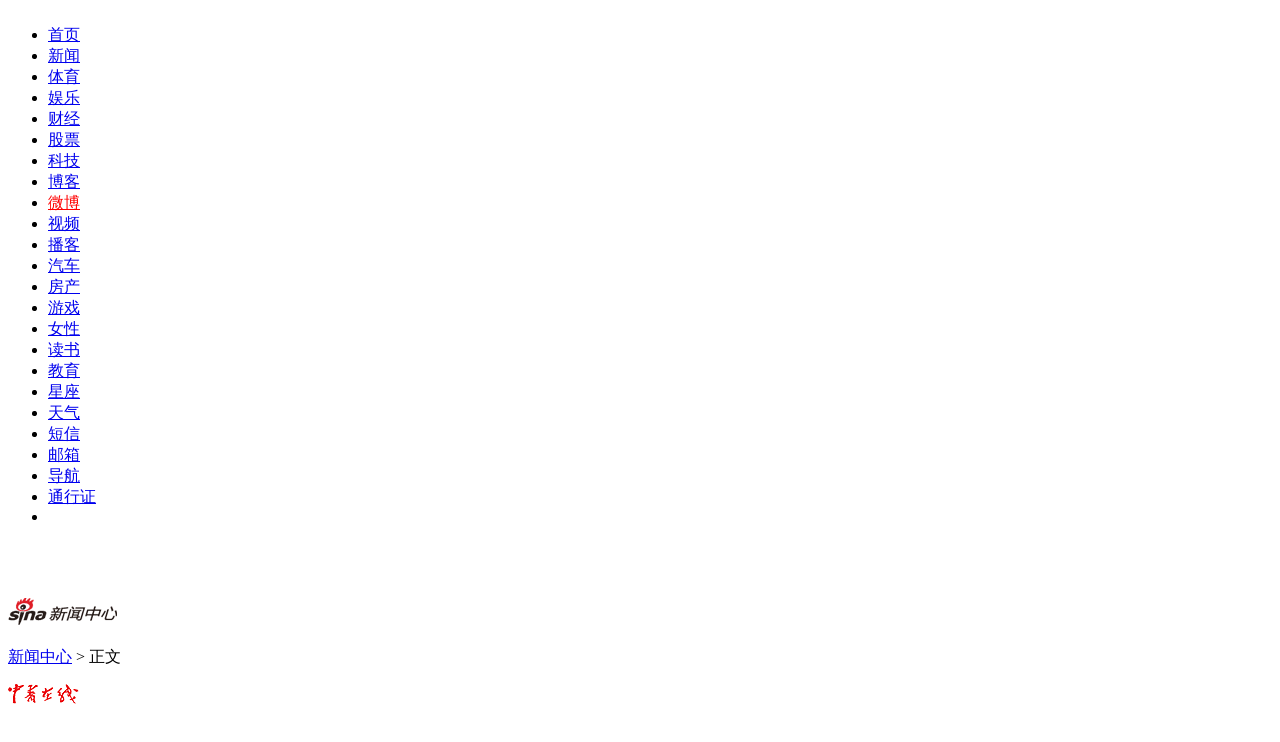

--- FILE ---
content_type: text/html
request_url: https://news.sina.com.cn/o/2011-02-01/071821908430.shtml
body_size: 25566
content:
<!DOCTYPE html PUBLIC "-//W3C//DTD XHTML 1.0 Transitional//EN" "http://www.w3.org/TR/xhtml1/DTD/xhtml1-transitional.dtd">
<!--[1,1,21908430] published at 2011-02-01 07:34:46 from #150 by system-->
<!-- LLTJ_MT:name ="中国青年报" -->
<html xmlns="http://www.w3.org/1999/xhtml">
<head>
<meta http-equiv="X-UA-Compatible" content="IE=EmulateIE7" />
<meta http-equiv="Content-Type" content="text/html; charset=gb2312" />
<title>比利时人骑车上班政府发补贴_新闻中心_新浪网</title>
<meta name=keywords content="比利时人骑车上班政府发补贴">
<meta name=description content="比利时人骑车上班政府发补贴">
<meta name="stencil" content="PGLS000526" />
<meta name="publishid"  content="1,1,21908430">

<meta name="mediaid" content="中国青年报">

<script type="text/javascript" src="http://i3.sinaimg.cn/home/sinaflash.js"></script>
<link href="http://news.sina.com.cn/iframe/87/new20080718/master.css" rel="stylesheet" type="text/css" /><!-- 公共 -->
<link href="http://news.sina.com.cn/iframe/87/20080708/theme_standard.css" rel="stylesheet" type="text/css" /><!-- <link href="http://news.sina.com.cn/iframe/87/20080708/theme_standard.css" rel="stylesheet" type="text/css" /> --><!-- 主题 -->

<script type="text/javascript" src="http://news.sina.com.cn/iframe/87/20080708/content.js"></script>
<script type="text/javascript">
document.domain  = 'sina.com.cn';
//========================= 处理页面广告内容 start =============
function DisplayAd(){
	pagepubtime = "2011-02-01"; //发布日期
	difDay = 180;				//需要检测的日期差 单位：天
	HandlerAd("PublicRelation1","PublicRelation2","PublicRelation3","PublicRelation4","PublicRelation5","PublicRelation6","PublicRelation7","PublicRelation8","PublicRelation9","PublicRelation10");		
}
//========================= 处理页面广告内容 end =============
</script>
<style type="text/css">
/* 正文下相关 */
.otherContent_01 p{margin-top:0!important;margin-bottom:0!important;}
.otherContent_01 p strong{display:inline-block;margin-top:15px;}
/* 评论 begin */
.module_03{padding: 5px 20px;margin: 15px 0;background: #eef3fc;border: 1px solid #d1e7fa;}
.module_03 a{text-decoration: none;}
.module_03 h4{margin: 10px 0;font-size: 12px;}
.module_03 p{line-height: 22px;color: #333;}
.module_03 .btn{margin-top: 8px;height: 30px;text-align: right;}
.module_03 .btn a{display: inline-block;vertical-align: middle;margin: 3px 5px 0 0;width: 85px;height: 22px;line-height: 22px;text-decoration: none;text-align: left;text-indent: 25px;}
.module_03 .btn .rss{background: url(http://i2.sinaimg.cn/dy/deco/2010/0713/yocc20100713img001/comment_yc_common.png) 0 -1140px no-repeat;}
.module_03 .btn .btn_email{margin-right: 15px;background: url(http://i2.sinaimg.cn/dy/deco/2010/0713/yocc20100713img001/comment_yc_common.png)  0 -1170px no-repeat;}
.module_03 .btn .rss:hover{background-position: -90px -1140px;}
.module_03 .btn .btn_email:hover{margin-right: 15px;background-position: -90px -1170px;}
.star_name{font-size: 14px;color: #333;}

.icon_microblog{display: inline-block;vertical-align: middle;margin: 0 0 0 5px;width: 22px;height: 19px;background: url(http://i2.sinaimg.cn/dy/deco/2010/0713/yocc20100713img001/comment_yc_common.png)  -40px -150px no-repeat;}
.icon_write{display: inline-block;vertical-align: middle;margin: 0 0 0 5px;width: 20px;height: 19px;background: url(http://i2.sinaimg.cn/dy/deco/2010/0713/yocc20100713img001/comment_yc_common.png)  0 -150px no-repeat;}
.icon_chat{display: inline-block;vertical-align: middle;margin: 0 0 0 5px;width: 20px;height: 19px;background: url(http://i2.sinaimg.cn/dy/deco/2010/0713/yocc20100713img001/comment_yc_common.png)  -20px -150px no-repeat;}

.module_22 a:visited,.module_03 a:visited{color: #004393}
.module_22{width: 598px;height: 128px;margin: auto;background: #eef3fc;}
.module_22 .m_links{height: 28px;padding-top: 6px;padding-right: 20px;text-align: right;background: #e1ebf9;}
.module_22 .m_links a{text-decoration: none;}
.module_22 .point {display: inline;float: left;width: 160px;margin: 10px 15px;}
.point .point_title{text-indent: 15px;}
.module_22 .point .p_good{float: left;width: 80px;text-align: center;color: #5691c0;}
.module_22 .point .p_bad{float: left;width: 80px;text-align: center;color: #5691c0;}
.point .p_good a{display: block;width: 32px;height: 32px;margin:5px auto;background: url(http://i2.sinaimg.cn/dy/deco/2010/0713/yocc20100713img001/comment_yc_common.png) -70px -150px no-repeat;}
.point .p_bad a{display: block;width: 32px;height: 32px;margin:5px auto;background: url(http://i2.sinaimg.cn/dy/deco/2010/0713/yocc20100713img001/comment_yc_common.png) -110px -150px no-repeat;}
.module_22 .score{display: inline;float: right;width: 360px;margin: 10px 20px 0 0;}
.score .score_list {float: left;margin-right: 20px;}
.score .score_list a{display: inline-block;vertical-align: middle;width: 37px;height: 36px;text-align: center;font:bold 28px/36px Arial;text-decoration: none;background: url(http://i2.sinaimg.cn/dy/deco/2010/0713/yocc20100713img001/comment_yc_common.png) 0 -1210px no-repeat;}

.score .score_list a:hover{background-position: -40px -1210px;color: #004393}
.score  .score_title{margin-bottom: 10px;}
.score_end {float: left;margin-top: 10px;color: #5691c0;}
.score_end .em{float: right;margin-top: -6px;font-size: 20px;color: #ff7200;font-family: arial;}
.module_22 .ver_line{float: left;height: 68px;width: 1px;margin-top: 10px;background: #d6eafa;}
/* 评论 end */
</style>
</head>
<body id="conBody"><!-- body code begin -->

<!-- SUDA_CODE_START --> 
<script type="text/javascript"> 
//<!--
(function(){var an="V=2.1.16";var ah=window,F=document,s=navigator,W=s.userAgent,ao=ah.screen,j=ah.location.href;var aD="https:"==ah.location.protocol?"https://s":"http://",ay="beacon.sina.com.cn";var N=aD+ay+"/a.gif?",z=aD+ay+"/g.gif?",R=aD+ay+"/f.gif?",ag=aD+ay+"/e.gif?",aB=aD+"beacon.sinauda.com/i.gif?";var aA=F.referrer.toLowerCase();var aa="SINAGLOBAL",Y="FSINAGLOBAL",H="Apache",P="ULV",l="SUP",aE="UOR",E="_s_acc",X="_s_tentry",n=false,az=false,B=(document.domain=="sina.com.cn")?true:false;var o=0;var aG=false,A=false;var al="";var m=16777215,Z=0,C,K=0;var r="",b="",a="";var M=[],S=[],I=[];var u=0;var v=0;var p="";var am=false;var w=false;function O(){var e=document.createElement("iframe");e.src=aD+ay+"/data.html?"+new Date().getTime();e.id="sudaDataFrame";e.style.height="0px";e.style.width="1px";e.style.overflow="hidden";e.frameborder="0";e.scrolling="no";document.getElementsByTagName("head")[0].appendChild(e)}function k(){var e=document.createElement("iframe");e.src=aD+ay+"/ckctl.html";e.id="ckctlFrame";e.style.height="0px";e.style.width="1px";e.style.overflow="hidden";e.frameborder="0";e.scrolling="no";document.getElementsByTagName("head")[0].appendChild(e)}function q(){var e=document.createElement("script");e.src=aD+ay+"/h.js";document.getElementsByTagName("head")[0].appendChild(e)}function h(aH,i){var D=F.getElementsByName(aH);var e=(i>0)?i:0;return(D.length>e)?D[e].content:""}function aF(){var aJ=F.getElementsByName("sudameta");var aR=[];for(var aO=0;aO<aJ.length;aO++){var aK=aJ[aO].content;if(aK){if(aK.indexOf(";")!=-1){var D=aK.split(";");for(var aH=0;aH<D.length;aH++){var aP=aw(D[aH]);if(!aP){continue}aR.push(aP)}}else{aR.push(aK)}}}var aM=F.getElementsByTagName("meta");for(var aO=0,aI=aM.length;aO<aI;aO++){var aN=aM[aO];if(aN.name=="tags"){aR.push("content_tags:"+encodeURI(aN.content))}}var aL=t("vjuids");aR.push("vjuids:"+aL);var e="";var aQ=j.indexOf("#");if(aQ!=-1){e=escape(j.substr(aQ+1));aR.push("hashtag:"+e)}return aR}function V(aK,D,aI,aH){if(aK==""){return""}aH=(aH=="")?"=":aH;D+=aH;var aJ=aK.indexOf(D);if(aJ<0){return""}aJ+=D.length;var i=aK.indexOf(aI,aJ);if(i<aJ){i=aK.length}return aK.substring(aJ,i)}function t(e){if(undefined==e||""==e){return""}return V(F.cookie,e,";","")}function at(aI,e,i,aH){if(e!=null){if((undefined==aH)||(null==aH)){aH="sina.com.cn"}if((undefined==i)||(null==i)||(""==i)){F.cookie=aI+"="+e+";domain="+aH+";path=/"}else{var D=new Date();var aJ=D.getTime();aJ=aJ+86400000*i;D.setTime(aJ);aJ=D.getTime();F.cookie=aI+"="+e+";domain="+aH+";expires="+D.toUTCString()+";path=/"}}}function f(D){try{var i=document.getElementById("sudaDataFrame").contentWindow.storage;return i.get(D)}catch(aH){return false}}function ar(D,aH){try{var i=document.getElementById("sudaDataFrame").contentWindow.storage;i.set(D,aH);return true}catch(aI){return false}}function L(){var aJ=15;var D=window.SUDA.etag;if(!B){return"-"}if(u==0){O();q()}if(D&&D!=undefined){w=true}ls_gid=f(aa);if(ls_gid===false||w==false){return false}else{am=true}if(ls_gid&&ls_gid.length>aJ){at(aa,ls_gid,3650);n=true;return ls_gid}else{if(D&&D.length>aJ){at(aa,D,3650);az=true}var i=0,aI=500;var aH=setInterval((function(){var e=t(aa);if(w){e=D}i+=1;if(i>3){clearInterval(aH)}if(e.length>aJ){clearInterval(aH);ar(aa,e)}}),aI);return w?D:t(aa)}}function U(e,aH,D){var i=e;if(i==null){return false}aH=aH||"click";if((typeof D).toLowerCase()!="function"){return}if(i.attachEvent){i.attachEvent("on"+aH,D)}else{if(i.addEventListener){i.addEventListener(aH,D,false)}else{i["on"+aH]=D}}return true}function af(){if(window.event!=null){return window.event}else{if(window.event){return window.event}var D=arguments.callee.caller;var i;var aH=0;while(D!=null&&aH<40){i=D.arguments[0];if(i&&(i.constructor==Event||i.constructor==MouseEvent||i.constructor==KeyboardEvent)){return i}aH++;D=D.caller}return i}}function g(i){i=i||af();if(!i.target){i.target=i.srcElement;i.pageX=i.x;i.pageY=i.y}if(typeof i.layerX=="undefined"){i.layerX=i.offsetX}if(typeof i.layerY=="undefined"){i.layerY=i.offsetY}return i}function aw(aH){if(typeof aH!=="string"){throw"trim need a string as parameter"}var e=aH.length;var D=0;var i=/(\u3000|\s|\t|\u00A0)/;while(D<e){if(!i.test(aH.charAt(D))){break}D+=1}while(e>D){if(!i.test(aH.charAt(e-1))){break}e-=1}return aH.slice(D,e)}function c(e){return Object.prototype.toString.call(e)==="[object Array]"}function J(aH,aL){var aN=aw(aH).split("&");var aM={};var D=function(i){if(aL){try{return decodeURIComponent(i)}catch(aP){return i}}else{return i}};for(var aJ=0,aK=aN.length;aJ<aK;aJ++){if(aN[aJ]){var aI=aN[aJ].split("=");var e=aI[0];var aO=aI[1];if(aI.length<2){aO=e;e="$nullName"}if(!aM[e]){aM[e]=D(aO)}else{if(c(aM[e])!=true){aM[e]=[aM[e]]}aM[e].push(D(aO))}}}return aM}function ac(D,aI){for(var aH=0,e=D.length;aH<e;aH++){aI(D[aH],aH)}}function ak(i){var e=new RegExp("^http(?:s)?://([^/]+)","im");if(i.match(e)){return i.match(e)[1].toString()}else{return""}}function aj(aO){try{var aL="ABCDEFGHIJKLMNOPQRSTUVWXYZabcdefghijklmnopqrstuvwxyz0123456789+/=";var D="ABCDEFGHIJKLMNOPQRSTUVWXYZabcdefghijklmnopqrstuvwxyz0123456789-_=";var aQ=function(e){var aR="",aS=0;for(;aS<e.length;aS++){aR+="%"+aH(e[aS])}return decodeURIComponent(aR)};var aH=function(e){var i="0"+e.toString(16);return i.length<=2?i:i.substr(1)};var aP=function(aY,aV,aR){if(typeof(aY)=="string"){aY=aY.split("")}var aX=function(a7,a9){for(var a8=0;a8<a7.length;a8++){if(a7[a8]==a9){return a8}}return -1};var aS=[];var a6,a4,a1="";var a5,a3,a0,aZ="";if(aY.length%4!=0){}var e=/[^A-Za-z0-9\+\/\=]/g;var a2=aL.split("");if(aV=="urlsafe"){e=/[^A-Za-z0-9\-_\=]/g;a2=D.split("")}var aU=0;if(aV=="binnary"){a2=[];for(aU=0;aU<=64;aU++){a2[aU]=aU+128}}if(aV!="binnary"&&e.exec(aY.join(""))){return aR=="array"?[]:""}aU=0;do{a5=aX(a2,aY[aU++]);a3=aX(a2,aY[aU++]);a0=aX(a2,aY[aU++]);aZ=aX(a2,aY[aU++]);a6=(a5<<2)|(a3>>4);a4=((a3&15)<<4)|(a0>>2);a1=((a0&3)<<6)|aZ;aS.push(a6);if(a0!=64&&a0!=-1){aS.push(a4)}if(aZ!=64&&aZ!=-1){aS.push(a1)}a6=a4=a1="";a5=a3=a0=aZ=""}while(aU<aY.length);if(aR=="array"){return aS}var aW="",aT=0;for(;aT<aS.lenth;aT++){aW+=String.fromCharCode(aS[aT])}return aW};var aI=[];var aN=aO.substr(0,3);var aK=aO.substr(3);switch(aN){case"v01":for(var aJ=0;aJ<aK.length;aJ+=2){aI.push(parseInt(aK.substr(aJ,2),16))}return decodeURIComponent(aQ(aP(aI,"binnary","array")));break;case"v02":aI=aP(aK,"urlsafe","array");return aQ(aP(aI,"binnary","array"));break;default:return decodeURIComponent(aO)}}catch(aM){return""}}var ap={screenSize:function(){return(m&8388608==8388608)?ao.width+"x"+ao.height:""},colorDepth:function(){return(m&4194304==4194304)?ao.colorDepth:""},appCode:function(){return(m&2097152==2097152)?s.appCodeName:""},appName:function(){return(m&1048576==1048576)?((s.appName.indexOf("Microsoft Internet Explorer")>-1)?"MSIE":s.appName):""},cpu:function(){return(m&524288==524288)?(s.cpuClass||s.oscpu):""},platform:function(){return(m&262144==262144)?(s.platform):""},jsVer:function(){if(m&131072!=131072){return""}var aI,e,aK,D=1,aH=0,i=(s.appName.indexOf("Microsoft Internet Explorer")>-1)?"MSIE":s.appName,aJ=s.appVersion;if("MSIE"==i){e="MSIE";aI=aJ.indexOf(e);if(aI>=0){aK=window.parseInt(aJ.substring(aI+5));if(3<=aK){D=1.1;if(4<=aK){D=1.3}}}}else{if(("Netscape"==i)||("Opera"==i)||("Mozilla"==i)){D=1.3;e="Netscape6";aI=aJ.indexOf(e);if(aI>=0){D=1.5}}}return D},network:function(){if(m&65536!=65536){return""}var i="";i=(s.connection&&s.connection.type)?s.connection.type:i;try{F.body.addBehavior("#default#clientCaps");i=F.body.connectionType}catch(D){i="unkown"}return i},language:function(){return(m&32768==32768)?(s.systemLanguage||s.language):""},timezone:function(){return(m&16384==16384)?(new Date().getTimezoneOffset()/60):""},flashVer:function(){if(m&8192!=8192){return""}var aK=s.plugins,aH,aL,aN;if(aK&&aK.length){for(var aJ in aK){aL=aK[aJ];if(aL.description==null){continue}if(aH!=null){break}aN=aL.description.toLowerCase();if(aN.indexOf("flash")!=-1){aH=aL.version?parseInt(aL.version):aN.match(/\d+/);continue}}}else{if(window.ActiveXObject){for(var aI=10;aI>=2;aI--){try{var D=new ActiveXObject("ShockwaveFlash.ShockwaveFlash."+aI);if(D){aH=aI;break}}catch(aM){}}}else{if(W.indexOf("webtv/2.5")!=-1){aH=3}else{if(W.indexOf("webtv")!=-1){aH=2}}}}return aH},javaEnabled:function(){if(m&4096!=4096){return""}var D=s.plugins,i=s.javaEnabled(),aH,aI;if(i==true){return 1}if(D&&D.length){for(var e in D){aH=D[e];if(aH.description==null){continue}if(i!=null){break}aI=aH.description.toLowerCase();if(aI.indexOf("java plug-in")!=-1){i=parseInt(aH.version);continue}}}else{if(window.ActiveXObject){i=(new ActiveXObject("JavaWebStart.IsInstalled")!=null)}}return i?1:0}};var ad={pageId:function(i){var D=i||r,aK="-9999-0-0-1";if((undefined==D)||(""==D)){try{var aH=h("publishid");if(""!=aH){var aJ=aH.split(",");if(aJ.length>0){if(aJ.length>=3){aK="-9999-0-"+aJ[1]+"-"+aJ[2]}D=aJ[0]}}else{D="0"}}catch(aI){D="0"}D=D+aK}return D},sessionCount:function(){var e=t("_s_upa");if(e==""){e=0}return e},excuteCount:function(){return SUDA.sudaCount},referrer:function(){if(m&2048!=2048){return""}var e=/^[^\?&#]*.swf([\?#])?/;if((aA=="")||(aA.match(e))){var i=V(j,"ref","&","");if(i!=""){return escape(i)}}return escape(aA)},isHomepage:function(){if(m&1024!=1024){return""}var D="";try{F.body.addBehavior("#default#homePage");D=F.body.isHomePage(j)?"Y":"N"}catch(i){D="unkown"}return D},PGLS:function(){return(m&512==512)?h("stencil"):""},ZT:function(){if(m&256!=256){return""}var e=h("subjectid");e.replace(",",".");e.replace(";",",");return escape(e)},mediaType:function(){return(m&128==128)?h("mediaid"):""},domCount:function(){return(m&64==64)?F.getElementsByTagName("*").length:""},iframeCount:function(){return(m&32==32)?F.getElementsByTagName("iframe").length:""}};var av={visitorId:function(){var i=15;var e=t(aa);if(e.length>i&&u==0){return e}else{return}},fvisitorId:function(e){if(!e){var e=t(Y);return e}else{at(Y,e,3650)}},sessionId:function(){var e=t(H);if(""==e){var i=new Date();e=Math.random()*10000000000000+"."+i.getTime()}return e},flashCookie:function(e){if(e){}else{return p}},lastVisit:function(){var D=t(H);var aI=t(P);var aH=aI.split(":");var aJ="",i;if(aH.length>=6){if(D!=aH[4]){i=new Date();var e=new Date(window.parseInt(aH[0]));aH[1]=window.parseInt(aH[1])+1;if(i.getMonth()!=e.getMonth()){aH[2]=1}else{aH[2]=window.parseInt(aH[2])+1}if(((i.getTime()-e.getTime())/86400000)>=7){aH[3]=1}else{if(i.getDay()<e.getDay()){aH[3]=1}else{aH[3]=window.parseInt(aH[3])+1}}aJ=aH[0]+":"+aH[1]+":"+aH[2]+":"+aH[3];aH[5]=aH[0];aH[0]=i.getTime();at(P,aH[0]+":"+aH[1]+":"+aH[2]+":"+aH[3]+":"+D+":"+aH[5],360)}else{aJ=aH[5]+":"+aH[1]+":"+aH[2]+":"+aH[3]}}else{i=new Date();aJ=":1:1:1";at(P,i.getTime()+aJ+":"+D+":",360)}return aJ},userNick:function(){if(al!=""){return al}var D=unescape(t(l));if(D!=""){var i=V(D,"ag","&","");var e=V(D,"user","&","");var aH=V(D,"uid","&","");var aJ=V(D,"sex","&","");var aI=V(D,"dob","&","");al=i+":"+e+":"+aH+":"+aJ+":"+aI;return al}else{return""}},userOrigin:function(){if(m&4!=4){return""}var e=t(aE);var i=e.split(":");if(i.length>=2){return i[0]}else{return""}},advCount:function(){return(m&2==2)?t(E):""},setUOR:function(){var aL=t(aE),aP="",i="",aO="",aI="",aM=j.toLowerCase(),D=F.referrer.toLowerCase();var aQ=/[&|?]c=spr(_[A-Za-z0-9]{1,}){3,}/;var aK=new Date();if(aM.match(aQ)){aO=aM.match(aQ)[0]}else{if(D.match(aQ)){aO=D.match(aQ)[0]}}if(aO!=""){aO=aO.substr(3)+":"+aK.getTime()}if(aL==""){if(t(P)==""){aP=ak(D);i=ak(aM)}at(aE,aP+","+i+","+aO,365)}else{var aJ=0,aN=aL.split(",");if(aN.length>=1){aP=aN[0]}if(aN.length>=2){i=aN[1]}if(aN.length>=3){aI=aN[2]}if(aO!=""){aJ=1}else{var aH=aI.split(":");if(aH.length>=2){var e=new Date(window.parseInt(aH[1]));if(e.getTime()<(aK.getTime()-86400000*30)){aJ=1}}}if(aJ){at(aE,aP+","+i+","+aO,365)}}},setAEC:function(e){if(""==e){return}var i=t(E);if(i.indexOf(e+",")<0){i=i+e+","}at(E,i,7)},ssoInfo:function(){var D=unescape(aj(t("sso_info")));if(D!=""){if(D.indexOf("uid=")!=-1){var i=V(D,"uid","&","");return escape("uid:"+i)}else{var e=V(D,"u","&","");return escape("u:"+unescape(e))}}else{return""}},subp:function(){return t("SUBP")}};var ai={CI:function(){var e=["sz:"+ap.screenSize(),"dp:"+ap.colorDepth(),"ac:"+ap.appCode(),"an:"+ap.appName(),"cpu:"+ap.cpu(),"pf:"+ap.platform(),"jv:"+ap.jsVer(),"ct:"+ap.network(),"lg:"+ap.language(),"tz:"+ap.timezone(),"fv:"+ap.flashVer(),"ja:"+ap.javaEnabled()];return"CI="+e.join("|")},PI:function(e){var i=["pid:"+ad.pageId(e),"st:"+ad.sessionCount(),"et:"+ad.excuteCount(),"ref:"+ad.referrer(),"hp:"+ad.isHomepage(),"PGLS:"+ad.PGLS(),"ZT:"+ad.ZT(),"MT:"+ad.mediaType(),"keys:","dom:"+ad.domCount(),"ifr:"+ad.iframeCount()];return"PI="+i.join("|")},UI:function(){var e=["vid:"+av.visitorId(),"sid:"+av.sessionId(),"lv:"+av.lastVisit(),"un:"+av.userNick(),"uo:"+av.userOrigin(),"ae:"+av.advCount(),"lu:"+av.fvisitorId(),"si:"+av.ssoInfo(),"rs:"+(n?1:0),"dm:"+(B?1:0),"su:"+av.subp()];return"UI="+e.join("|")},EX:function(i,e){if(m&1!=1){return""}i=(null!=i)?i||"":b;e=(null!=e)?e||"":a;return"EX=ex1:"+i+"|ex2:"+e},MT:function(){return"MT="+aF().join("|")},V:function(){return an},R:function(){return"gUid_"+new Date().getTime()}};function ax(){var aK="-",aH=F.referrer.toLowerCase(),D=j.toLowerCase();if(""==t(X)){if(""!=aH){aK=ak(aH)}at(X,aK,"","weibo.com")}var aI=/weibo.com\/reg.php/;if(D.match(aI)){var aJ=V(unescape(D),"sharehost","&","");var i=V(unescape(D),"appkey","&","");if(""!=aJ){at(X,aJ,"","weibo.com")}at("appkey",i,"","weibo.com")}}function d(e,i){G(e,i)}function G(i,D){D=D||{};var e=new Image(),aH;if(D&&D.callback&&typeof D.callback=="function"){e.onload=function(){clearTimeout(aH);aH=null;D.callback(true)}}SUDA.img=e;e.src=i;aH=setTimeout(function(){if(D&&D.callback&&typeof D.callback=="function"){D.callback(false);e.onload=null}},D.timeout||2000)}function x(e,aH,D,aI){SUDA.sudaCount++;if(!av.visitorId()&&!L()){if(u<3){u++;setTimeout(x,500);return}}var i=N+[ai.V(),ai.CI(),ai.PI(e),ai.UI(),ai.MT(),ai.EX(aH,D),ai.R()].join("&");G(i,aI)}function y(e,D,i){if(aG||A){return}if(SUDA.sudaCount!=0){return}x(e,D,i)}function ab(e,aH){if((""==e)||(undefined==e)){return}av.setAEC(e);if(0==aH){return}var D="AcTrack||"+t(aa)+"||"+t(H)+"||"+av.userNick()+"||"+e+"||";var i=ag+D+"&gUid_"+new Date().getTime();d(i)}function aq(aI,e,i,aJ){aJ=aJ||{};if(!i){i=""}else{i=escape(i)}var aH="UATrack||"+t(aa)+"||"+t(H)+"||"+av.userNick()+"||"+aI+"||"+e+"||"+ad.referrer()+"||"+i+"||"+(aJ.realUrl||"")+"||"+(aJ.ext||"");var D=ag+aH+"&gUid_"+new Date().getTime();d(D,aJ)}function aC(aK){var i=g(aK);var aI=i.target;var aH="",aL="",D="";var aJ;if(aI!=null&&aI.getAttribute&&(!aI.getAttribute("suda-uatrack")&&!aI.getAttribute("suda-actrack")&&!aI.getAttribute("suda-data"))){while(aI!=null&&aI.getAttribute&&(!!aI.getAttribute("suda-uatrack")||!!aI.getAttribute("suda-actrack")||!!aI.getAttribute("suda-data"))==false){if(aI==F.body){return}aI=aI.parentNode}}if(aI==null||aI.getAttribute==null){return}aH=aI.getAttribute("suda-actrack")||"";aL=aI.getAttribute("suda-uatrack")||aI.getAttribute("suda-data")||"";sudaUrls=aI.getAttribute("suda-urls")||"";if(aL){aJ=J(aL);if(aI.tagName.toLowerCase()=="a"){D=aI.href}opts={};opts.ext=(aJ.ext||"");aJ.key&&SUDA.uaTrack&&SUDA.uaTrack(aJ.key,aJ.value||aJ.key,D,opts)}if(aH){aJ=J(aH);aJ.key&&SUDA.acTrack&&SUDA.acTrack(aJ.key,aJ.value||aJ.key)}}if(window.SUDA&&Object.prototype.toString.call(window.SUDA)==="[object Array]"){for(var Q=0,ae=SUDA.length;Q<ae;Q++){switch(SUDA[Q][0]){case"setGatherType":m=SUDA[Q][1];break;case"setGatherInfo":r=SUDA[Q][1]||r;b=SUDA[Q][2]||b;a=SUDA[Q][3]||a;break;case"setPerformance":Z=SUDA[Q][1];break;case"setPerformanceFilter":C=SUDA[Q][1];break;case"setPerformanceInterval":K=SUDA[Q][1]*1||0;K=isNaN(K)?0:K;break;case"setGatherMore":M.push(SUDA[Q].slice(1));break;case"acTrack":S.push(SUDA[Q].slice(1));break;case"uaTrack":I.push(SUDA[Q].slice(1));break}}}aG=(function(D,i){if(ah.top==ah){return false}else{try{if(F.body.clientHeight==0){return false}return((F.body.clientHeight>=D)&&(F.body.clientWidth>=i))?false:true}catch(aH){return true}}})(320,240);A=(function(){return false})();av.setUOR();var au=av.sessionId();window.SUDA=window.SUDA||[];SUDA.sudaCount=SUDA.sudaCount||0;SUDA.log=function(){x.apply(null,arguments)};SUDA.acTrack=function(){ab.apply(null,arguments)};SUDA.uaTrack=function(){aq.apply(null,arguments)};U(F.body,"click",aC);window.GB_SUDA=SUDA;GB_SUDA._S_pSt=function(){};GB_SUDA._S_acTrack=function(){ab.apply(null,arguments)};GB_SUDA._S_uaTrack=function(){aq.apply(null,arguments)};window._S_pSt=function(){};window._S_acTrack=function(){ab.apply(null,arguments)};window._S_uaTrack=function(){aq.apply(null,arguments)};window._S_PID_="";if(!window.SUDA.disableClickstream){y()}try{k()}catch(T){}})();
//-->
</script> 
<noScript> 
<div style='position:absolute;top:0;left:0;width:0;height:0;visibility:hidden'><img width=0 height=0 src='//beacon.sina.com.cn/a.gif?noScript' border='0' alt='' /></div> 
</noScript> 
<!-- SUDA_CODE_END -->

<!-- SSO_GETCOOKIE_START -->
<script type="text/javascript">var sinaSSOManager=sinaSSOManager||{};sinaSSOManager.getSinaCookie=function(){function dc(u){if(u==undefined){return""}var decoded=decodeURIComponent(u);return decoded=="null"?"":decoded}function ps(str){var arr=str.split("&");var arrtmp;var arrResult={};for(var i=0;i<arr.length;i++){arrtmp=arr[i].split("=");arrResult[arrtmp[0]]=dc(arrtmp[1])}return arrResult}function gC(name){var Res=eval("/"+name+"=([^;]+)/").exec(document.cookie);return Res==null?null:Res[1]}var sup=dc(gC("SUP"));if(!sup){sup=dc(gC("SUR"))}if(!sup){return null}return ps(sup)};</script>
<!-- SSO_GETCOOKIE_END -->

<script type="text/javascript">new function(r,s,t){this.a=function(n,t,e){if(window.addEventListener){n.addEventListener(t,e,false);}else if(window.attachEvent){n.attachEvent("on"+t,e);}};this.b=function(f){var t=this;return function(){return f.apply(t,arguments);};};this.c=function(){var f=document.getElementsByTagName("form");for(var i=0;i<f.length;i++){var o=f[i].action;if(this.r.test(o)){f[i].action=o.replace(this.r,this.s);}}};this.r=r;this.s=s;this.d=setInterval(this.b(this.c),t);this.a(window,"load",this.b(function(){this.c();clearInterval(this.d);}));}(/http:\/\/www\.google\.c(om|n)\/search/, "http://keyword.sina.com.cn/searchword.php", 250);</script>
<!-- body code end -->


<div id="tblog_container">
	<!-- 2011/1/24 加微博模块 -->
</div>

<div id="page">

<a class="linkQuickJump" href="#blkBreadcrumb"><img src="http://i2.sinaimg.cn/c.gif" width="1" height="1" alt="跳转到路径导航栏" /></a>

<!-- 顶部导航 begin -->
<div class="topNav">
	<div id="content_mainNav" class="hd_nav">
		<ul>
			<li><a href="http://www.sina.com.cn/">首页</a></li>
			<li><a href="http://news.sina.com.cn/">新闻</a></li>
			<li><a href="http://sports.sina.com.cn/">体育</a></li>
			<li><a href="http://ent.sina.com.cn/">娱乐</a></li>
			<li><a href="http://finance.sina.com.cn/">财经</a></li>
			<li><a href="http://finance.sina.com.cn/stock/">股票</a></li>
			<li><a href="http://tech.sina.com.cn/">科技</a></li>
			<li><a href="http://blog.sina.com.cn/">博客</a></li>
	                <li><a href="http://click.sina.com.cn/adfrontc?s=60016&c=20107&w=10&h=10&p=1&url=http://t.sina.com.cn/" style="color:#f00;">微博</a></li>
			<li><a href="http://video.sina.com.cn/">视频</a></li>
	                <li><a href="http://v.sina.com.cn/">播客</a></li>
			<li><a href="http://auto.sina.com.cn/">汽车</a></li>
			<li><a href="http://house.sina.com.cn/">房产</a></li>
			<li><a href="http://games.sina.com.cn/">游戏</a></li>
			<li><a href="http://eladies.sina.com.cn/">女性</a></li>
			<li><a href="http://book.sina.com.cn/">读书</a></li>
			<li><a href="http://edu.sina.com.cn/">教育</a></li>
			<li><a href="http://astro.sina.com.cn/">星座</a></li>
			<li><a href="http://weather.news.sina.com.cn/">天气</a></li>
			<li><a href="http://sms.sina.com.cn/">短信</a></li>

			<li><a href="http://mail.sina.com.cn/">邮箱</a></li>
			<li><a href="http://news.sina.com.cn/guide/">导航</a></li>
			<li id="content_mainNav_uniprolink"><a href="https://login.sina.com.cn/">通行证</a></li>
			<li id="content_mainNav_log">
				<span id="content_mainNav_uniproquit" style="display:none;"><a href="https://login.sina.com.cn/sso/logout.php">退出</a></span>
				<span id="content_mainNav_uq_username" style="display:none;"></span><span id="content_mainNav_userQuitBtn" style="display:none;"></span>
			</li>
		</ul>
	</div>
</div>
<!-- 顶部导航 end -->

<!-- Google搜索 begin -->
<div class="blkTopGoogleSearch"><iframe width="950" height="34" frameborder="0" marginheight="0" marginwidth="0" scrolling="no" src="http://d1.sina.com.cn/iframe/5/2008/0714/5.html"></iframe></div>
<!-- Google搜索 end -->

<!-- 路径导航栏 begin -->
<a name="blkBreadcrumb"></a>
<a class="linkQuickJump" href="#Main"><img src="http://i2.sinaimg.cn/c.gif" width="1" height="1" alt="跳转到正文内容" /></a>
<div class="blkBreadcrumb">

	<!-- 频道logo begin -->
	<div class="blkChannelLogo"><h1 id="pagelogo"><a href="http://news.sina.com.cn/"><img src="http://i0.sinaimg.cn/home/deco/2009/0330/con_logo_news.gif" alt="新闻中心" id="pagelogo_img" /></a></h1></div>

	<!-- <div class="blkChannelLogo"><h1 id="pagelogo"><a href="http://news.sina.com.cn/"><img src="http://i0.sinaimg.cn/home/deco/2009/0330/con_logo_news.gif" alt="新闻中心" id="pagelogo_img" /></a></h1></div> -->
	<!-- 频道logo end -->

	<!-- 路径导航 媒体图标 begin -->
	<!-- 路径导航 begin -->
	<div class="blkBreadcrumbNav">
		<p id="lo_links"><a href="http://news.sina.com.cn/">新闻中心</a>&nbsp;&gt;&nbsp;正文</p>
	</div>
	<!-- 路径导航 end -->

	<!-- 媒体图标 begin -->
	<div class="blkMediaLogo" id="media_logo"><a href="http://zqb.cyol.com/node/zgqnb.htm" target="_blank"><img src="http://i1.sinaimg.cn/dy/2000-09-13/31/1_1-31-479_20031021165910_s.gif" border="0" onload="javascript:DrawImage(this)"/></a></div>
	<!-- 媒体图标 end -->
	<!-- 路径导航 媒体图标 end -->
</div>
<!-- 路径导航栏 end -->

<!-- 主容器 begin -->
<a name="Main"></a>
<div class="Main">

	<!-- 内容列 begin -->
	<div class="blkContainer">

		<!-- 正文块 begin -->
		<div class="blkContainerPblk">
			<div class="blkContainerSblk">
				<h1 id="artibodyTitle" pid="1" tid="1" did="21908430" fid="1666">比利时人骑车上班政府发补贴</h1>
				<div class="artInfo"><span id="art_source"><a href="http://www.sina.com.cn">http://www.sina.com.cn</a></span>&nbsp;&nbsp;<span id="pub_date">2011年02月01日07:18</span>&nbsp;&nbsp;<span id="media_name"><a href="http://zqb.cyol.com/html/2011-02/01/nw.D110000zgqnb_20110201_4-07.htm?div=-1" target="_blank">中国青年报</a> <a href="http://zqb.cyol.com/html/2011-02/01/nw.D110000zgqnb_20110201_4-07.htm?div=-1" target="_blank"></a> </span></div>

				<!-- 正文内容 begin -->
				<!-- google_ad_section_start -->

				<div class="blkContainerSblkCon" id="artibody">

					<!-- publish_helper name='原始正文' p_id='1' t_id='1' d_id='21908430' f_id='3' -->
<p>　　“‘根特大学中国学生学者联合会’每年都举办春节联欢晚会，并且规模逐年扩大。”1月22日，比利时根特大学药学系博士生黄超伯，在接受中国青年报记者采访时说。</p>

<p>　　今年恰逢中国和比利时建交40周年，届时将有500人参加这次春晚。“我们还第一次邀请比利时东弗兰德省主管外事的副省长、根特市市长和根特大学校长参加春晚，他们都欣然接受。”</p>

<p>　　中国青年报：邀请省长和市长的手续复杂吗？</p>

<p>　　黄超伯：很简单。他们都在网上公布了邮箱和个人主页，我们按照地址发邮件过去，讲了一下春节对中国人的意义和举办晚会的想法，希望他们能参加。给省长写信的第二天，我们就收到了回信。他说，很高兴参加这样的活动，并表示会在春晚上发表简短致词。</p>

<p>　　中国青年报：你们准备了什么活动？有比利时青年参加吗？</p>

<p>　　黄超伯：先是吃一顿正宗的中国自助餐，然后是文艺晚会，穿插一些抽奖活动。我们虽然没有刻意在比利时同学中宣传晚会，但现在很多比利时教授和同学听说后都要求参加。我们真担心座位不够。</p>

<p>　　晚会节目都是自愿报名的，主持人用中文、荷兰语和英语3种语言主持。开场舞是中国和比利时的8个小朋友表演少儿现代舞，接下来还有诗歌朗诵《中国的微笑》、民族服装秀以及反映中国留学生生活百态的小品《非诚勿搞》等。最后一个节目，是春晚志愿者合唱《年轻的朋友来相会》。</p>

<p>　　中国青年报：志愿者都是什么人呢？</p>

<p>　　黄超伯：“根特大学中国学生学者联合会”举办春晚，已有二三十年的传统。我们今年招募了50名志愿者，其中华人“老根特”比较多，他们很有经验。我们一直在商量怎么准备晚宴，像给猪耳朵拔毛、切鱿鱼、包饺子等繁琐工作，都要靠志愿者来做。</p>

<p>　　中国青年报：用3种语言主持难度也很大吧？</p>

<p>　　黄超伯：这倒没什么。根特市属于比利时的荷兰语区，这里的很多人都会讲荷兰语、英语、法语和德语4门语言，而且讲得都很好。会5门语言的人也挺多，我还见过会8门语言的呢。</p>

<p>　　中国青年报：比利时是有名的高福利国家，你在那儿感受到了吗？</p>

<p>　　黄超伯：比利时可谓博士待遇最好的国家之一。我拿到的欧盟奖学金，加上根特大学的补助，每月大概有2000欧元，博士的工资还是逐年递增的。而且我们的保险免费，看病能报销90%，配偶到这边来每月补助200多欧元，保险也免费。</p>

<p>　　中国青年报：比利时全国人口只有1000多万人，根特市大概有23万人，那里应该很少堵车吧？</p>

<p>　　黄超伯：当地大部分人住在郊区，天气不好时堵车很严重。比利时鼓励民众坐火车或骑自行车上班。坚持这么做的人，每月会有补贴。我每天骑自行车到学校，一个月大概有10欧元补贴。上班的交通方式都是自己上报的，几乎没人谎报。到医院看病也是先看病，然后医院寄账单过来。</p>

<p>　　中国青年报：这么高的福利，他们还会积极进取吗？</p>

<p>　　黄超伯：他们的成功标准和我们不一样。爱好一件事并且做好了，在他们心中就是成功。我的比利时同学之所以读博，不是为了找到更好的工作，而是真有兴趣读书。在这里，建筑工人也可以做得很开心。当然，他们的收入差距也不大。</p>

<p>　　我的比利时同学从来不加班，周末还到研究所工作的通常是中国学生。比利时的建筑工人一天也就工作8个小时。我经常看到一幢房子盖了两年还没盖完，有时都替他们着急。</p>

<p>　　中国青年报：比利时青年怎么看中国？</p>

<p>　　黄超伯：我身边有不少同学来中国旅游多次。很多人来看过奥运会或世博会，去过黄山、庐山、丽江等风景区。他们觉得中国食物很好吃，中国人很热情，但中国也很拥挤。</p>

<p>　　很多比利时年轻人曾对我说，未来中国有很多机会。现在，根特大学的汉史学系和中文系很受欢迎，学中文的人越来越多。2007年，中国派了两个中文老师过来。一些同学也喜欢跟我们学一些日常生活用语。他们很想了解中国人的想法。</p> 
<!-- publish_helper_end -->

				</div>
				<!-- google_ad_section_end -->
				<!-- 正文内容 end -->

				<!-- $ {新版相关媒体新闻显示} -->

			</div>			

			<!-- 发表评论 begin -->
			<div class="blkComment" style="overflow:hidden;zoom:1;">
				<!-- $ {080721评论留言链接} -->
					<p></p>

			</div>
			<!-- 发表评论 end -->
                        <div style="overflow:hidden;zoom:1;margin-left:20px" class="otherContent_01">
	<style type="text/css">
	.corrTxt_01{border-top:1px dashed #C8D8F2;margin-top:-1px;}
	.corrTxt_01 h3{font-weight:bold;padding:5px 0 0 3px;line-height:25px;margin:0;font-size:14px;}
	.corrTxt_01 ul{padding:0 0 20px 18px;}
	.corrTxt_01 ul li{font-size:14px;line-height:164.28%;}
	.corrTxt_01 ul li a:link,.corrTxt_01 ul li a:visited{text-decoration:none;}
	.corrTxt_01 ul li a:hover{text-decoration:underline}
	</style>
</div>

			<!-- $ {AD_助威中国} -->

			<!-- 内容底部搜索 begin -->
			<div class="blkContentBtmSearch">

		<div class="btmSearch">

					<script type="text/javascript">
					function checkSearchValue1_2(){
						if(document.gform2.q.value=="请输关键词"||document.gform2.q.value=="请输入关键字"||document.gform2.q.value==""){
							document.gform2.q.value="";
						}
						document.gform2.channel.value = "contentsearchblow";
						return true;
					}
					</script>
					<script type="text/javascript">
					function checkSearchValue2_2(){
			if(document.sb02_2.q.value=="请输入关键字"||document.sb02_2.q.value==""){
//2009114 cl begin
window.open("http://search.sina.com.cn/");
//2009114 cl end
							return false;
						}
						return true;
					}
                           function checkSearchValue3_2(){
                        if(document.picsb02_2.q.value=="请输入关键字"||document.picsb02_2.q.value==""){
                               window.open("http://search.sina.com.cn/img");                    

                            return false;
                        }
                        return true;
                    }
					</script>
			<table cellspacing="0" width="589">
			<tr align="left" valign="middle">
			<td>
				<table cellspacing="0">
				<tr align="left" valign="middle">
				<td width="19"><input type="radio" name="selectSearchType" id="st1" checked="checked" onClick="chgSearchType(1);"/></td>
				<td width="30"><label for="st1">网页</label></td>
				<td width="19"><input type="radio" name="selectSearchType" id="st2" onClick="chgSearchType(2);"/></td>
				<td width="30"><label for="st2">新闻</label></td>
<td width="19"><input type="radio" name="selectSearchType" id="st3" onClick="chgSearchType(3);"/></td>
				<td width="30"><label for="st3">图片</label></td>						<!-- 2010/11/25 begin -->
						<td width="19"><input type="radio" name="selectSearchType" id="st4" onClick="chgSearchType(4);"/></td>
						<td width="30"><label for="st4">博客</label></td>
						<td width="19"><input type="radio" name="selectSearchType" id="st5" onClick="chgSearchType(5);"/></td>
						<td width="30"><label for="st5">视频</label></td>
						<!-- 2010/11/25 end -->
				</tr>
				</table>
			</td>
			<td>
			<div id="sTb1">
     <form onSubmit="return checkSearchValue1_2();" name="gform2" method="get" action="http://keyword.sina.com.cn/searchword.php" target="_blank">
     <input type="hidden" name="client" value="aff-sina" />
     <input type="hidden" name="ie" value="gb"/>
     <input type="hidden" name="oe" value="utf8"/>
     <input type="hidden" name="hl" value="zh-CN"/>
     <input type="hidden" name="channel" value="contentsearchblow"/>
     <table cellspacing="0">
     <tr align="left" valign="middle">
     <td width="116"><input type="text" name="q" value="" maxlength="255" onClick="" style="width:108px; font-size:12px; text-indent:3px;line-height:18px;"/></td>
	 <td width="5"></td>
     <td width="45"><input type="submit" value="搜索" style="text-align:center; width:48px; height:20px; font-size:12px;"/></td>
     </tr>
     </table>
     </form>
    </div>
    <div id="sTb2" style="display:none;">
     <form onSubmit="return checkSearchValue2_2();" action="http://search.sina.com.cn/" name="sb02_2" target="_blank">
	 <input type="hidden" name="range" value="all"/>
	 <input type="hidden" name="c" value="news"/>

     <table cellspacing="0">
     <tr align="left" valign="middle">
     <td width="116"><input type="text" name="q" value="" maxlength="255" onClick="" style="width:108px; font-size:12px; text-indent:3px; line-height:18px;"/></td>
	 <td width="5"></td>
     <td width="45"><input type="submit" value="搜索" style="text-align:center; width:48px; height:20px; font-size:12px;"/></td>
     </tr>
     </table>
     </form>
    </div>
<div id="sTb3" style="display:none;">

     <form onSubmit="return checkSearchValue3_2();" method="get" action="http://search.sina.com.cn/" name="picsb02_2" target="_blank">
     <table cellspacing="0">
     <tr align="left" valign="middle">
     <td width="116"><input type="text" name="q" value="" maxlength="255" onClick="" style="width:108px; font-size:12px; text-indent:3px; line-height:18px;"/></td>
	 <td width="5"></td>
     <td width="45"><input type="submit" value="搜索" style="text-align:center; width:48px; height:20px; font-size:12px;"/></td>
     </tr>
     </table>
      <input id="controller" type="hidden" value="img" name="c" />

     </form>

    </div>
						<!-- 2010/11/25 begin -->
						<div id="sTb4" style="display:none;">
							 <form method="get" action="http://uni.sina.com.cn/c.php" name="fm_04" target="_blank">
							 <table cellspacing="0">
							 <tr align="left" valign="middle">
							 <td width="116"><input type="text" name="k" value="" maxlength="255" onClick="" style="width:108px; font-size:12px; text-indent:3px; line-height:18px;"/></td>
							 <td width="5"></td>
							 <td width="45"><input type="submit" value="搜索" style="text-align:center; width:48px; height:20px; font-size:12px;"/></td>
							 </tr>
							 </table>
							 <input type="hidden" value="blog" name="t">
							 <input type="hidden" value="bpost" name="ts">
							 <input type="hidden" value="all" name="stype">
							 </form>
						</div>
						<div id="sTb5" style="display:none;">
							 <form method="get" action="http://search.video.sina.com.cn/search.php" name="fm_05"  target="_blank">
							 <table cellspacing="0">
							 <tr align="left" valign="middle">
							 <td width="116"><input type="text" name="k" value="" maxlength="255" onClick="" style="width:108px; font-size:12px; text-indent:3px; line-height:18px;"/></td>
							 <td width="5"></td>
							 <td width="45"><input type="submit" value="搜索" style="text-align:center; width:48px; height:20px; font-size:12px;"/></td>
							 </tr>
							 </table>
							  <input type="hidden" value="sup" name="s">
             <input type="hidden" value="all" name="type">
							 </form>
						</div>
						<!-- 2010/11/25 end -->
			</td>
			<!-- 分享 begin -->
<td width="176" align="left">
	<table cellspacing="0" width="100%">
	<tr align="left" valign="middle">
		<td style="text-align:left;" width="50" id="pbg"></td>
		<td id="nosmb">
			<span class="tblog_fx">分享到:</span>
			<a class="icon_sina" href="javascript:;" id="fxwb" title="分享到新浪微博"></a><a class="icon_msn" id="fxMSN" href="javascript:;" target="_blank" title="分享到MSN"></a><a class="icon_fx" href="javascript:;" target="_blank" id="fxfx" title="分享到飞信"></a>

		</td>

	</tr>
	</table>
</td>
<script type="text/javascript">
//<![CDATA[
 var sendT = {
	getHeader : function(){
		var g_title=document.getElementById("artibodyTitle").innerHTML;
		var re = /<[^<>]*?font[^<>]*?>/gi;
		g_title = g_title.replace(re,"");
		return g_title;
	},
	getFirstImgSrc : function(){
		if (document.getElementById("artibody").getElementsByTagName("img")[0] && document.getElementById("artibody").getElementsByTagName("img")[0].width > 100 && document.getElementById("artibody").getElementsByTagName("img")[0].height > 100)
		{
			return document.getElementById("artibody").getElementsByTagName("img")[0].src;
		}
		else
		{
			return null;
		}

	},
	getIntro : function(){
		var intro = '',t='';
		var para = document.getElementById("artibody").getElementsByTagName('p');
		for(var i=0;i<para.length;i++){
			t = para[i].innerHTML.replace(/(\<.*?\>)|\&nbsp;|[\t\n\r ]/ig,'');
			if(t.length>30){
				intro = t.length>180?t.substr(0,180)+'...':t;
				break;
			};
		};
		return intro;
	}
}
 document.getElementById("fxwb").onclick=function(){
 (function(s,d,e,r,l,p,t,z,c){
	 var f='http://v.t.sina.com.cn/share/share.php?',u=z||d.location,p=['url=',e(u),'&title=',e(sendT.getHeader()),'&ralateUid=','&source=',e(r),'&sourceUrl=',e(l),'&content=',c||'gb2312','&pic=',e(p||'')].join('');
	 function a(){if(!window.open([f,p].join(''),'mb',['toolbar=0,status=0,resizable=1,width=440,height=430,left=',(s.width-440)/2,',top=',(s.height-430)/2].join('')))u.href=[f,p].join('');
	 };
	 if(/Firefox/.test(navigator.userAgent))setTimeout(a,0);else a();
})(screen,document,encodeURIComponent,'新浪新闻','http://news.sina.com.cn/',sendT.getFirstImgSrc(),null,null,null);
GB_SUDA._S_uaTrack('1','c_share_tblog');
};
(function(){
	document.getElementById("fxMSN").onmousedown = function(){
		var t = sendT.getHeader(),p = sendT.getFirstImgSrc(),it = sendT.getIntro(),e = encodeURIComponent;
		var url = window.location.href.replace(/\?.*/,'') + '?from=msn';
		this.href = "http://profile.live.com/badge?url=" + e(url) + "&title=" + e(t) + (p?"&screenshot=" + e(p):"") + (it?"&description=" + e(it):"");
		GB_SUDA._S_uaTrack('1','c_share_MSN');
	};
	document.getElementById('fxfx').onclick=function () {
		var t = sendT.getHeader(),p = sendT.getFirstImgSrc(),it = sendT.getIntro(),e = encodeURIComponent;
		var url = window.location.href.replace(/\?.*/,'') + '?from=fetion';
		var source='新浪新闻';
		this.href = "http://space.fetion.com.cn/api/share?url=" + e(url) + "&title=" + e(t) +"&source="+e(source);
		GB_SUDA._S_uaTrack('1','c_share_fx');
	}
})();
//]]>
</script>
<!-- 分享 end -->
<!-- nosmb begin -->
<script language="javascript" type="text/javascript">
(function() {
	if (window.opener) {
		try {
			var w = window.opener;
			if (w.cancelMiniBlog && w.cancelMiniBlog[document.location.href] == true) {
				document.getElementById("nosmb").style.display = "none";
			}
		}catch(e){}
	}
})();
</script>
<!-- nosmb begin -->

			</tr>
			</table>
			<!--热搜代码-->
			<style type="text/css">
			#hotwords a:link,#hotwords a:visited{text-decoration:none;}
			#hotwords a:hover,#hotwords a:active{text-decoration:underline;}
			</style>
			<div id="hotwords" style="height:20px; overflow:hidden; margin:10px 0 0 0; display:none;">
				<table width="100%" cellspacing="0" style="border:1px #AFB7C4 solid; border-left-width:3px; background:#fff;">
				<tr>
				<td width="92" style="border-right:1px #AFB7C4 solid; background:#ECEDE8; line-height:16px; padding-top:2px; text-align:center;"><a href="http://www.google.com.hk/webhp?lr=&client=aff-sina&ie=gb&oe=utf8&hl=zh-CN&channel=contentrelatedsearch" target="_blank" style="color:#5C6063; text-decoration:none;">相关热词搜索</a></td>
				<td style="text-align:left; padding:2px 0 0 10px; line-height:16px;"><div id="hotwords_link"></div></td>
				</tr>
				</table>
			</div>
		</div>
	<script type="text/javascript">
					var theSearchinputValue = "";
			  document.gform2.q.onblur = function() {
				 theSearchinputValue = this.value;
			  }
			  document.sb02_2.q.onblur = function() {
				 theSearchinputValue = this.value;
			  }
			 document.picsb02_2.q.onblur = function() {
				 theSearchinputValue = this.value;
			  }
			  document.fm_04.k.onblur = function() {
				 theSearchinputValue = this.value;
			  }
              document.fm_05.k.onblur = function() {
				 theSearchinputValue = this.value;
			  }
//2010/11/25 begin
					    function chgSearchType(Id){
	for(var i=1;i<=5;i++){
                            if(GetObj("sTb"+i)){
                                GetObj("sTb"+i).style.display = "none";
                            }
                        }
                        if(GetObj("sTb"+Id)){
                            GetObj("sTb"+Id).style.display = "block";
		if(Id==5){
                              GetObj("hotwords").style.display = "none";
		  document.fm_05.k.value =theSearchinputValue;    
		}else if(Id==4){
		  GetObj("hotwords").style.display = "none";
		  document.fm_04.k.value =theSearchinputValue;    
		}else if(Id==3){
		  GetObj("hotwords").style.display = "none";
                               document.picsb02_2.q.value =theSearchinputValue;    
                            }else    if(Id==2){
                                GetObj("hotwords").style.display = "none";
								 document.sb02_2.q.value =theSearchinputValue; 
                            }else if(Id==1){
								 document.gform2.q.value =theSearchinputValue; 
                                if(GetObj("hotwords_link").innerHTML == ""){
                                    GetObj("hotwords").style.display = "none";
                                }else{
                                    GetObj("hotwords").style.display = "block";
                                }
                            }
                        }
                    }
//2010/11/25end
					</script>

			</div>
			<!-- 内容底部搜索 end -->

			<!-- 保存功能调用的js begin -->
			<script type="text/javascript" src="http://news.sina.com.cn/iframe/js/sinasavepage.js"></script>
			<!-- 保存功能调用的js end -->

			<!-- 其它功能 begin -->
			<div class="blkOtherFunction">
				<div class="blkOtherFunction_1">
					<span class="blkMessageBoard"><a href="http://comment4.news.sina.com.cn/comment/skin/feedback.html" target="_blank">留言板</a></span><span class="blkPhoneNum"><a href="javascript:void(0)" id="fxwb01" style="text-decoration:none;color:#636161;cursor:default;">电话</a>：010-82612286</span>
<!-- weibo begin -->
<script type="text/javascript">
//<![CDATA[
 var sendT = {
	getHeader : function(){
		var g_title=document.getElementById("artibodyTitle").innerHTML;
		var re = /<[^<>]*?font[^<>]*?>/gi;
		g_title = g_title.replace(re,"");
		return g_title;
	},
	getFirstImgSrc : function(){
		if (document.getElementById("artibody").getElementsByTagName("img")[0] && document.getElementById("artibody").getElementsByTagName("img")[0].width > 100 && document.getElementById("artibody").getElementsByTagName("img")[0].height > 100)
		{
			return document.getElementById("artibody").getElementsByTagName("img")[0].src;
		}
		else
		{
			return null;
		}

	},
	getIntro : function(){
		var intro = '',t='';
		var para = document.getElementById("artibody").getElementsByTagName('p');
		for(var i=0;i<para.length;i++){
			t = para[i].innerHTML.replace(/(\<.*?\>)|\&nbsp;|[\t\n\r ]/ig,'');
			if(t.length>30){
				intro = t.length>180?t.substr(0,180)+'...':t;
				break;
			};
		};
		return intro;
	}
}
 document.getElementById("fxwb01").onclick=function(){
 (function(s,d,e,r,l,p,t,z,c){
	 var f='http://v.t.sina.com.cn/share/share.php?',u=z||d.location,p=['url=',e(u),'&title=',e(sendT.getHeader()),'&source=',e(r),'&sourceUrl=',e(l),'&content=',c||'gb2312','&pic=',e(p||'')].join('');
	 function a(){if(!window.open([f,p].join(''),'mb',['toolbar=0,status=0,resizable=1,width=440,height=430,left=',(s.width-440)/2,',top=',(s.height-430)/2].join('')))u.href=[f,p].join('');
	 };
	 if(/Firefox/.test(navigator.userAgent))setTimeout(a,0);else a();
})(screen,document,encodeURIComponent,'新浪新闻中心','http://news.sina.com.cn/',sendT.getFirstImgSrc(),null,null,null);
}
//]]>
</script>
<!-- weibo end -->
				</div>
				<div class="blkOtherFunction_2"><a href="javascript:SinaSavePage.save();">保存</a></div>
				<div class="blkOtherFunction_2"><a href="javascript:LoadFullViewJs();">全文浏览</a></div>
				<div class="blkOtherFunction_3"><a href="javascript:doZoom(16)">大</a> <a href="javascript:doZoom(14)">中</a> <a href="javascript:doZoom(12)">小</a></div>
				<div class="blkOtherFunction_4"><a href="javascript:LoadPrintJs();">打印</a></div>
				<div class="blkOtherFunction_5"><a href="javascript:window.close()">关闭</a></div>
				<div class="blkOtherFunction_6"><a href="http://news.sina.com.cn/" target="_blank">返回首页</a></div>
			</div>
			<!-- 其它功能 end -->

			<!-- 评论入口 begin -->
			<!-- 评论入口 end -->

			<div class="HSpace_nbg_10"></div>
		</div>
		<!-- 正文块 end -->

		<!-- 留言放出 begin -->

		<!-- 留言放出 end -->

		<div class="line_c8d8f2_1px"></div>
		<div class="HSpace_10"></div>

		<!-- 广告开始 -->
		<div class="Ad_01 adNone" id="PublicRelation6" style="text-align:center;">
			<!-- 585x90中医成果 开始 -->
<style type="text/css">
#zghc5{padding:0 0 3px 65px;color:#009;width:566px;overflow:hidden;}
#zghc5 a{color: #000;}
#zghc5_line{clear:both;height:0px;border-top:1px solid #dfe1e0;height:3px;margin-bottom:2px;line-height:0;font-size:0;position:relative}
#zghc5_line img{position:absolute;left:27px;top:-50px;}
</style>
<div id="gen_zghc"></div>
<script type="text/javascript" src="http://rm.sina.com.cn/bj-icast/jiaqing/chinesemedicine/gen_zycg0901.js"></script>
<!-- 585x90中医成果 结束 -->

<style type="text/css">
#ghc3{padding:0 0 3px 65px;color:#009;width:566px;overflow:hidden;}
#ghc3_line{clear:both;height:0px;border-top:1px solid #dfe1e0;height:3px;margin-top:5px;line-height:0;font-size:0;position:relative;}
#ghc3_line img{position:absolute;left:27px;top:6px;}
</style>
<div id="ghc3_line"><a href="http://ht.120top.com/yl_admin/getgo.php?idp=577" target="_blank"><img src="http://d3.sina.com.cn/litong/huangxu/zhongshi/xinwenny/zswm_zty_logo.jpg" /></a></div>
<div id="ghc3" align="center"></div>
		</div>
		<!-- 广告结束 -->

		<div class="HSpace_10"></div>		

		<!-- 今日推荐 begin -->

		<!-- 今日推荐 end -->

		<div class="HSpace_10"></div>
		<div class="adNone" id="PublicRelation5">
			<!-- 图铃下载&新浪公益&电子杂志 begin -->
			<!-- 图铃下载&新浪公益&电子杂志 begin -->
<div class="M_Menu_01">
	<label id="S_Label_02_01" class="selected">图铃下载</label>
	<label id="S_Label_02_02">新浪公益</label>
</div>
<div class="Mblk_03">
	<ul class="list_009_f14" id="S_Cont_02_01">
		<style>
.Mblk_03 #S_Cont_02_01 li{ overflow:hidden;white-space: nowrap;}
</style>
<li>
<a href="http://sms.sina.com.cn/magazine/mms/news.html">【杂志】</a> 
<a href="http://sms.sina.com.cn/magazine/mms/news.html" target="_blank">春晚推巨星武器 
</a>
</li>
<li>
<a href="http://sms.sina.com.cn/magazine/mms/pretty.html" target="_blank">洗刷男人不白之冤</a>
</li>

<li>
<a href="http://mgame.sina.com/web/index.php" target="_blank">【游戏】</a> 
<a href="http://mgame.sina.com/web/index.php" target="_blank">手机游戏中心</a>
</li> 
<li>
<a href="http://mgame.sina.com/web/index.php/game/show/300001" target="_blank">三国猛将</a> <a href="http://mgame.sina.com/web/index.php/game/show/300117" target="_blank">口袋西游前世缘</a></li>

<li>
<a href="http://sms.sina.com.cn" target="_blank">【手机】</a> 
<a href="http://bf.sina.com.cn/newbf/zt/ysqm.html" target="_blank">签名也能动起来</a>
</li>
<li>
<a href="http://diy.sina.com.cn/cardshow.php?cid=121" target="_blank">创意贺卡DIY </a> <a href="http://sms.sina.com.cn/xuyuan.html" target="_blank">祈福许愿</a> 

</li>

<li>
<a href="http://sms.sina.com.cn/zhuanti.html" target="_blank">【专题】</a> 
<a href="http://bf.sina.com.cn/" target="_blank">精美图铃推荐</a>
</li>
<li>
<a href="http://bf.sina.com.cn/sinarc_php/yycqlist.php?from=464&aid=48&type=122&sort=2&page=1" target="_blank">新春短信祝福</a> 
<a href="http://sms.sina.com.cn/magazine/mms/jokes.html" target="_blank">非常笑话</a>
</li>

<li>
<a href="http://bf.sina.com.cn" target="_blank">【图片】</a> 
<a href="http://bf.sina.com.cn/" target="_blank">经典美女大集结</a>
</li>
<li>
<a href="http://bf.sina.com.cn/pic/114_27120899_464.html" target="_blank">风韵无限</a> 
<a href="http://bf.sina.com.cn/pic/114_27131833_464.html" target="_blank">蛊惑</a> 
<a href="http://bf.sina.com.cn/pic/114_27128102_403.html" target="_blank">我撞我添</a>
</li>

<li>
<a href="http://sms.sina.com.cn/mobiledo/theme/index.php" target="_blank">【主题】</a> 
<a href="http://sms.sina.com.cn/mobiledo/theme/jingpin.php?tagid=0&from=0" target="_blank">精品主题推荐</a> 
</li> 
<li>
<a href="http://sms.sina.com.cn/mobiledo/theme/down.php?from=&tagid=13&sid=45178&flag=1" target="_blank">娇俏兔女郎</a> 
<a href="http://sms.sina.com.cn/mobiledo/theme/down.php?from=0&tagid=1&sid=44948" target="_blank">欧美</a> <a href="http://sms.sina.com.cn/mobiledo/theme/down.php?from=0&tagid=12&sid=45352" target="_blank">细品味</a> 
</li>

<li>
<a href="http://bf.sina.com.cn/sinarc_php/yycqlist.php" target="_blank">【短信】</a> 
<a href="http://bf.sina.com.cn/quanchengrelian.html" target="_blank">全城热恋交友</a>
</li>
<li>
<a href="http://sms.sina.com.cn/xixin_newyear.html" target="_blank">让你的照片开口送祝福</a>
</li>

<li>
<a href="http://sms.sina.com.cn/" target="_blank">【推荐】</a> 
<a href="http://sms.sina.com.cn/xuyuan.html" target="_blank">祈福许愿祝福</a>
</li>
<li>
<a href="http://bf.sina.com.cn/newbf/zt/ysqm.html" target="_blank">改变一生的签名</a> 
<a href="http://sms.sina.com.cn/magazine/mms/news.html" target="_blank">头条新闻</a>
</li>

	</ul>
	<ul class="list_009_f14" id="S_Cont_02_02" style="display:none;">
		<li><a href="http://gongyi.sina.com.cn/greenlife/2010-12-20/140822721.html" target="_blank">废墟上矗立起绿色希望</a></li>
<li><a href="http://gongyi.sina.com.cn/gyzx/2010-12-16/184322659.html" target="_blank">河南来京四胞胎盼救助</a></li>
<li><a href="http://gongyi.sina.com.cn/gyzx/2010-12-20/120222715.html" target="_blank">公益可以如此充满创意</a></li>
<li><a href="http://gongyi.sina.com.cn/gyzx/2010-12-20/113122710.html" target="_blank">如何跳出拉闸限电怪圈</a></li>
<li><a href="http://gongyi.sina.com.cn/gyzx/2010-12-20/102022706.html" target="_blank">新技术助力弱势群体</a></li>
<li><a href="http://gongyi.sina.com.cn/gyzx/2010-12-20/101022700.html" target="_blank">低薪致公益人才紧缺</a></li>
<li><a href="http://gongyi.sina.com.cn/gyzx/2010-12-20/092822694.html" target="_blank">民间图书馆遇生存困境</a></li>
<li><a href="http://gongyi.sina.com.cn/gyzx/2010-12-20/095222696.html" target="_blank">贫困县建别墅专供领导</a></li>
<li><a href="http://gongyi.sina.com.cn/gyzx/2010-11-19/111721788.html" target="_blank">兰小草的马拉松式善举</a></li>
<li><a href="http://gongyi.sina.com.cn/gyzx/2010-11-18/103221727.html" target="_blank">不能用钱衡量见义勇为</a></li>
<li><a href="http://gongyi.sina.com.cn/greenlife/2010-11-18/093721716.html" target="_blank">西藏建水电站不截雅江</a></li>
<li><a href="http://gongyi.sina.com.cn/greenlife/2010-12-20/092122693.html" target="_blank">志愿者8万双筷子拼树</a></li>
<li><a href="http://gongyi.sina.com.cn/gyzx/2010-12-17/104622677.html" target="_blank">关于让座那点事儿</a></li>
<li><a href="http://gongyi.sina.com.cn/gyzx/2010-12-17/104322676.html" target="_blank">治堵需要素质和关怀</a></li>
<li><a href="http://gongyi.sina.com.cn/greenlife/2010-12-17/095822662.html" target="_blank">专家否认千年极寒降临</a></li>
<li><a href="http://auto.sina.com.cn/shanghaichezhan/" target="_blank">2011上海车展4月开幕</a></li>
	</ul>
</div>
<script language="javascript" type="text/javascript">
<!--//--><![CDATA[//><!--
var SubShow_02 = new SubShowClass("none","onmouseover");
SubShow_02.addLabel("S_Label_02_01","S_Cont_02_01");
SubShow_02.addLabel("S_Label_02_02","S_Cont_02_02");
//--><!]]>
</script>
<!-- 新浪公益&电子杂志 end -->
			<!-- 新浪公益&电子杂志 end -->

			<div class="HSpace_10"></div>

			<!-- 企业服务 begin -->
			<!-- 企业服务 beign -->
<style type="text/css">
<!--
.qyfwBlk{clear:both;width:638px;margin:0 auto;text-align:left;border:1px solid #d4e3f6;background:#fff;border-bottom:none;}
.qyfwBlk a{text-decoration:underline;}
.qyfwBlk a:link{color:#009;}
.qyfwBlk a:visited{color:#800080;}
.qyfwBlk a:hover,a:active,a:focus{color:#f00;}
.qyfwBlk ul{list-style-type:none;}
.qyfwBlk li{display:block;}
.qyfwBlk h1{clear:both;height:25px;border-bottom:1px solid #d4e3f6;line-height:25px;font-size:14px;font-weight:bold;background:url(http://d5.sina.com.cn/litong/huangxu/zhongshi/xinwenny/zswm_zty_bg1.jpg) repeat-x #fafdfe;}
.qyfwBlk h1 .tit1{float:left;display:inline;width:85px;height:25px;border-right:1px solid #c2cbd2;background:url(http://d1.sina.com.cn/litong/huangxu/zhongshi/xinwenny/zswm_zty_bg2.jpg) repeat-x #f5f9ff;line-height:25px;font-size:14px;text-align:center;}
.qyfwBlk h1 .tit1 a:link,.qyfwBlk h1 .tit1 a:visited{color:#000;text-decoration:none;}
.qyfwBlk h1 .tit1 a:hover,.qyfwBlk h1 .tit1 a:active{color:#c00;text-decoration:underline;}
.qyfwBlk h1 .tit2{float:left;display:inline;width:500px;height:25px;line-height:25px;font-size:12px;text-align:left;padding-left:8px;color:#75767a;}
.qyfwBlk h1 .tit2 a:link,.qyfwBlk h1 .tit2 a:visited{color:#75767a;text-decoration:none;}
.qyfwBlk h1 .tit2 a:hover,.qyfwBlk h1 .tit2 a:active{color:#c00;text-decoration:underline;}
.qyfwBlk .conBlk{clear:both;padding:5px 0 5px 8px;height:auto;_height:96px;min-height:96px;color:#009;}
.qyfwBlk .conBlk li{float:left;display:inline;width:155px;height:24px;line-height:24px;padding-left:2px;}
.qyfwBlk .conBlk li img{margin-left:4px;}
-->
</style>
<div class="qyfwBlk">
 <h1>
   <div class="tit1"><a href="http://ht.120top.com/yl_admin/getgo.php?idp=578" target="_blank">中视网盟</a></div>
   <div class="tit2"><a href="http://ht.120top.com/yl_admin/getgo.php?idp=579" target="_blank">久久健康网</a> / <a href="http://ht.120top.com/yl_admin/getgo.php?idp=84" target="_blank">久久健康商城</a> / <a href="http://ht.120top.com/yl_admin/getgo.php?idp=86" target="_blank">招商易</a></div>
 </h1>
<!-- 2010-9-26 开始 -->
<style type="text/css">
.qyfwBlk .zyconBlk{float: left;width: 295px;padding-left: 18px;padding-top: 10px;clear:none;}
.zypicBlk{width: 131px;float: left;margin-right: 5px;} 
.zypicBlk img{border: 1px solid #bfc2c7;}
</style>

<!-- 左侧开始 -->
<div class="conBlk zyconBlk">
   <div class="zypicBlk">
		<!--ADS:begin=PDPS000000021062:{25565898-140F-48B4-8DFA-04B9213C6114}--><!--04B9213C6114--><a href="http://sina.allyes.com/main/adfclick?db=sina&bid=227064,278349,283538&cid=0,0,0&sid=275998&advid=5469&camid=42332&show=ignore&url=http://ht.120top.com/yl_admin/getgo.php?idp=83" target="_blank"><img src="http://d1.sina.com.cn/201010/09/257222_pic1.jpg" border="0" width="130" height="90" /></a><!--$$ 奚稼清/2010-11-1 ~ 2010-11-30/B $--><!--ADS:end-->
   </div>
   <ul>
     <li>·<!--ADS:begin=PDPS000000009825:{9EB54CA4-5742-4FE1-8888-9116153D717B}--><!--0E58E4E4E96C-->
<a href="http://sina.allyes.com/main/adfclick?db=sina&bid=237590,292201,297452&cid=0,0,0&sid=290818&advid=5469&camid=44452&show=ignore&url=http://www.jkxzz.com/?id=88842" target="_blank">鼻炎--过敏鼻炎--可自愈</a>
<!--$$ huangxu/2010-10-1 ~ 2010-10-31/B $-->

<!--ADS:end--></li>
     <li>·<!--ADS:begin=PDPS000000009826:{70D15526-786E-406D-B0E0-51993BFA43E3}--><!--8B61FF1AD21E-->
<a href="http://sina.allyes.com/main/adfclick?db=sina&bid=237587,292198,297449&cid=0,0,0&sid=290815&advid=5469&camid=44452&show=ignore&url=http://ht.120top.com/yl_admin/getgo.php?idp=80" target="_blank">补肾、强肾--震撼秘方！</a>
<!--$$ huangxu/2010-9-1 ~ 2010-9-30/B $-->

<!--ADS:end--></li>
     <li>·<!--ADS:begin=PDPS000000009827:{CD2A113B-BA3F-4E04-BE9C-5F4351989DC5}--><!--BB152ACC86BD-->
<a href="http://sina.allyes.com/main/adfclick?db=sina&bid=237598,292209,297460&cid=0,0,0&sid=290826&advid=5469&camid=44452&show=ignore&url=http://ht.120top.com/yl_admin/getgo.php?idp=75" target="_blank">打呼噜――警惕心肌梗死</a>
<!--$$ huangxu/2010-9-1 ~ 2010-9-30/B $-->

<!--ADS:end--></li>
     <li>·<!--ADS:begin=PDPS000000009828:{2E6FBA59-0F9A-4AF2-85E6-372F7524927F}--><!--EFDFAA964048-->
<a href="http://sina.allyes.com/main/adfclick?db=sina&bid=237596,292207,297458&cid=0,0,0&sid=290824&advid=5469&camid=44452&show=ignore&url=http://ht.120top.com/yl_admin/getgo.php?idp=79" target="_blank">前列腺炎--可以自愈！</a>
<!--$$ huangxu/2010-9-1 ~ 2010-9-30/B $-->

<!--ADS:end--></li>
    </ul>    
</div>
<!-- 左侧结束 -->
<!-- 右侧开始 -->
<div class="conBlk zyconBlk">
   <div class="zypicBlk">
		<!--ADS:begin=PDPS000000021063:{A7C6DCCE-BC1F-4A10-AD8C-D9848242CC02}--><!--D9848242CC02--><a href="http://sina.allyes.com/main/adfclick?db=sina&bid=227063,278348,283537&cid=0,0,0&sid=275997&advid=5469&camid=42332&show=ignore&url=http://ht.120top.com/yl_admin/getgo.php?idp=85" target="_blank"><img src="http://d4.sina.com.cn/201010/09/257224_pic2.jpg" border="0" width="130" height="90" /></a><!--$$ 奚稼清/2010-11-1 ~ 2010-11-30/B $--><!--ADS:end-->
   </div>
   <ul>
     <li>·<!--ADS:begin=PDPS000000009829:{DCE99A76-2C67-405E-A267-F4B15E529A2E}--><!--F9483CFED991-->
<a href="http://sina.allyes.com/main/adfclick?db=sina&bid=237600,292211,297462&cid=0,0,0&sid=290828&advid=5469&camid=44452&show=ignore&url=http://ht.120top.com/yl_admin/getgo.php?idp=77" target="_blank">补肾、强肾――特效秘方</a>
<!--$$ huangxu/2010-10-1 ~ 2010-10-31/B $-->

<!--ADS:end--></li>
     <li>·<!--ADS:begin=PDPS000000009830:{5C18AFA8-C5B9-4A53-9DE2-F99B86E0C42E}--><!--7269CF79CA0E-->
<a href="http://sina.allyes.com/main/adfclick?db=sina&bid=237586,292197,297448&cid=0,0,0&sid=290814&advid=5469&camid=44452&show=ignore&url=http://ht.120top.com/yl_admin/getgo.php?idp=81" target="_blank">打呼噜——当晚止鼾！</a>
<!--$$ huangxu/2010-9-1 ~ 2010-9-30/B $-->

<!--ADS:end--></li>
     <li>·<!--ADS:begin=PDPS000000009831:{6843438A-6616-4A3F-A401-5047EE074866}--><!--16F6062467B4-->
<a href="http://sina.allyes.com/main/adfclick?db=sina&bid=237595,292206,297457&cid=0,0,0&sid=290823&advid=5469&camid=44452&show=ignore&url=http://ht.120top.com/yl_admin/getgo.php?idp=78" target="_blank">左旋咖啡--７天狂减30斤</a>
<!--$$ huangxu/2010-9-1 ~ 2010-9-30/B $-->

<!--ADS:end--></li>
    <li>·<!--ADS:begin=PDPS000000009832:{AF634F00-261B-4D76-9907-B9E17E540202}--><!--E39427A4A69C-->
<a href="http://sina.allyes.com/main/adfclick?db=sina&bid=237591,292202,297453&cid=0,0,0&sid=290819&advid=5469&camid=44452&show=ignore&url=http://ht.120top.com/yl_admin/getgo.php?idp=82" target="_blank">除皱、整形-不手术妙招</a>
<!--$$ huangxu/2010-10-1 ~ 2010-10-31/B $-->

<!--ADS:end--></li>    
   </ul>
 </div>
<!-- 右侧结束 -->
<!-- 2010-9-26 结束 -->
</div>
<!-- 企业服务 end -->

			<style type="text/css">
			.botSxBlk{clear:both;border-top:1px dashed #d2e3f5;border-bottom:1px solid #d2e3f5;line-height:30px;padding-left:9px;color:#009;height:28px;overflow:hidden;}
			.botSxBlk li{float:left;display:inline;width:155px;padding-left:2px;}
			</style>
			<div class="botSxBlk">
				<ul>
					<li>·<!--ADS:begin=PDPS000000004395:{B1E2617B-634E-4C00-843F-10C63241D3DB}--><a href=http://city.finance.sina.com.cn/city/wlmp.html target=_blank>城市热点节庆活动</a><!--nwy/net/A--> 

<!--ADS:end--></li>
					<li>·<!--ADS:begin=PDPS000000004396:{61656FAF-3FCE-480F-B59C-A9E6F62C1D15}--><a href=http://city.finance.sina.com.cn/city/dhcs.html target=_blank>新浪《对话城市》</a><!--nwy/net/A--> 

<!--ADS:end--></li>
					<li>·<!--ADS:begin=PDPS000000004397:{7D0CAE62-0F2A-47E8-BA0B-9AFE528E0032}--><a href=http://mail.sina.net/daili/daili.htm target=_blank>诚招合作伙伴</a><!--nwy/net/A-->

<!--ADS:end--></li>
					<li>·<!--ADS:begin=PDPS000000004398:{56DFCDD8-ED8A-479A-B44C-AA24C0D7DABA}--><a href="http://www.sinanet.com" target="_blank">新企邮上线更优惠</a><!--ae/net/A-->

<!--ADS:end--></li>
				</ul>
			</div>
			<!-- 企业服务 end -->
		</div>

	</div>
	<!-- 内容列 end -->

	<!-- 侧边栏 begin -->
	<div class="sidebar">

		<div class="HSpace_10"></div>

		<div class="adNone" id="PublicRelation2">

		</div>

		<div class="HSpace_10"></div>

		<!-- 热门博客 begin -->
		<!-- <iframe src="http://pfp.sina.com.cn/iframe/21/2009/0911/2.html" width="300" height="329" frameborder="0" scrolling="no"></iframe> -->
		<iframe src="http://pfp.sina.com.cn/iframe/contentpfp/blog/book.html" width="300" height="329" frameborder="0" scrolling="no"></iframe>
		<!-- 热门博客 end -->	

		<div class="HSpace_10"></div>

		<div class="adNone" id="PublicRelation3">

		</div>
		<div class="HSpace_10"></div>
		<div class="adNone" id="PublicRelation8">
			<!--右侧灰框模式开始-->
			<style type="text/css">
			.RtTxtAD{border:1px #c6c6c6 solid; background:#f1f1f1; height:73px; overflow:hidden;}
			.RtTxtAD a:link,.RtTxtAD a:active{color:#000;}
			.RtTxtAD a:hover,.RtTxtAD a:active{color:#f00;}
			.RtTxtADTabs{float:left; overflow:hidden; color:#494D50; text-align:left; border:1px #F1F1F1 solid;}
			.RtTxtADTabs td{height:35px; overflow:hidden; line-height:14px; clear:both;}
			.RtTxtADTabs td span{display:block; padding:3px 0 0 3px; text-align:left;}
			</style>
			<!--[if IE]>
			<style type="text/css">
			.RtTxtAD{height:75px;}
			</style>
			<![endif]-->
			<div id=ghc2 align="center"> </div>
			<!--右侧灰框模式结束-->
<div class="split"></div>

		</div>
		<div class="HSpace_10"></div>

		<!-- 排行 begin -->
			<iframe src="http://news.sina.com.cn/iframe/485/2008/1127/11.html" width="300" height="219" frameborder="0" scrolling="no"></iframe>
		<!-- 排行 end -->

		<!-- 中医成果 begin -->
		<div class="adNone" id="PublicRelation10">
		<iframe src="http://pfp.sina.com.cn/iframe/no/2010-08-31/1539111.html" width="300" height="122" frameborder="0" scrolling="no"></iframe>
		</div>
		<!-- 中医成果 end -->

		<!-- 专题begin -->
				<iframe src="http://news.sina.com.cn/iframe/485/2008/0722/3.html" width="300" height="298" frameborder="0" scrolling="no"></iframe>
<div class="HSpace_10"></div>

		<!--专题 end -->

		<!-- 视频 begin -->
			<iframe src="http://d4.sina.com.cn/iframe/2008/0829/1/serious.html" width="300" height="122" frameborder="0" scrolling="no"></iframe>
		<!--视频 end -->

		<!-- 图片 begin -->
		<iframe src="http://news.sina.com.cn/iframe/485/2008/0723/5.html" width="300" height="163" frameborder="0" scrolling="no"></iframe>
		<!--图片 end -->
		<div class="HSpace_10"></div>
		<!-- 博客 begin -->
		<iframe style="border-top:1px solid #d5e2f3" src="http://pfp.sina.com.cn/iframe/2008/1023/1.html" width="300" height="122" frameborder="0" scrolling="no"></iframe>
		<!--博客 end -->

		<!-- 300x150 button begin -->
		<!-- <div class="HSpace_10" style="border-top:1px solid #d1e3f4;"></div> -->
		<div class="HSpace_10" style="border-top:1px solid #d1e3f4;"></div>
		<div class="adNone" id="PublicRelation9">
			<table border=0 cellspacing=0 cellpadding=0 align=left><tr><td>

			<!--画中画button广告开始-->
<span><iframe id="pip04" frameborder="0" height="150" width="300" marginheight="0" marginwidth="0" scrolling="no" src="http://pfp.sina.com.cn/iframe/gn/2009-08-14/194974.html"></iframe></span>
<!--画中画button广告结束-->

			</td></tr></table>
		</div>
		<!-- 300x150 button end -->

                <!-- 淘宝 begin -->
                <!-- 淘宝 begin -->
<div class="HSpace_10"></div>
<iframe id="pip_taobao" frameborder="0" height="250" width="300" marginheight="0" marginwidth="0" scrolling="no" src="http://d5.sina.com.cn/jianyu1/TaoBao/NB10110188/taobao_if_1115.html"></iframe>
<div class="HSpace_10"></div>
<!-- 淘宝 end -->

		<!-- 淘宝 end -->

		<!-- 见证中国力量 begin -->
		<iframe src="http://news.sina.com.cn/iframe/485/2008/0829/9.html" width="300" height="122" frameborder="0" scrolling="no"></iframe>
		<!--见证中国力量 end -->
		<div class="HSpace_10"></div>

		<div class="adNone" id="PublicRelation4">

		</div>

		<div class="HSpace_10"></div>

		<div class="adNone" id="PublicRelation7">
			<!-- SINA竞价 begin -->
						<div id="ghc4" style="display:none" ></div>
			<script type="text/javascript">var local_index=1;</script>
<script type="text/javascript" src=http://pfpip.sina.com/ip.js></script>
<script type="text/javascript">var pfp_adv = new Array();</script>
<script type="text/javascript" src="http://pfp.sina.com.cn/pfpnew/info/res_1005.js"></script>
<form id="frmOpenWeb" method="post" target="_blank" style="display:none"></form>
<div id="divRes1005"></div>
<!-- <script type="text/javascript" src="http://pfp.sina.com.cn/pfpnew/resstyle/resstyle_1005.js"></script> -->
<script type="text/javascript" src="http://pfp.sina.com.cn/pfpnew/resstyle/resstyle_1005.js"></script>
			<!-- SINA竞价 end -->
		</div>

	</div>
	<!-- 侧边栏 end -->
	<script type="text/javascript">DisplayAd();</script>
</div>
<div class="MainBorderBottom"></div>
<!-- 主容器 end -->

</div>

<div class="HSpace_10"></div>
<div class="HSpace_2"></div>

<!-- footer begin -->
<!-- footer begin -->
<div class="blkContentFooter">
	<p><a href="http://corp.sina.com.cn/chn/" target="_blank">新浪简介</a>┊<a href="http://corp.sina.com.cn/eng/" target="_blank">About Sina</a>┊<a href="http://emarketing.sina.com.cn/" target="_blank">广告服务</a>┊<a href="http://www.sina.com.cn/contactus.html" target="_blank">联系我们</a>┊<a href="http://corp.sina.com.cn/chn/sina_job.html" target="_blank">招聘信息</a>┊<a href="http://www.sina.com.cn/intro/lawfirm.shtml" target="_blank">网站律师</a>┊<a href="http://english.sina.com/" target="_blank">SINA English</a>┊<a href="http://members.sina.com.cn/apply/" target="_blank">会员注册</a>┊<a href="http://help.sina.com.cn/" target="_blank">产品答疑</a>┊Copyright &copy; 1996-2011 SINA Corporation, All Rights Reserved</p>
	<p>新浪公司 <a href="http://www.sina.com.cn/intro/copyright.shtml" target="_blank">版权所有</a></p>
</div>
<!-- footer end -->
<!-- footer end -->

<script type="text/javascript" language="javascript" src="http://i3.sinaimg.cn/cha/news/yq.js"></script>

<!-- 071127 ws begin -->
<!-- <script language="javascript">var iask_keywords_bid="artibody";var iask_keywords_lid="hotwords_link";var iask_keywords_fid="hotwords";var iask_keywords_min=24;var iask_keywords_len=72;</script>
<script type="text/javascript" src="http://keyword.sina.com.cn/js/iaskkeywords.js"></script> -->
<!-- 071127 ws end -->  
<!--页面最底部包含读取留言数接口文件-->
<script id="COUNTER_FORIE" type="text/javascript"></script>
<script type="text/javascript" src="http://news.sina.com.cn/comment/cmnt_counter.js"></script>

<script src="http://d1.sina.com.cn/litong/huangxu/zhongshi/xinwenny/sinanews_news_20080716.js" type="text/javascript"></script>

<script src="http://pfp.sina.com.cn/cpfp/sinanews_news_20080716.js" type="text/javascript"></script>

<script language="javascript">var iask_keywords_bid="artibody";var iask_keywords_lid="hotwords_link";var iask_keywords_fid="hotwords";var iask_keywords_min=24;var iask_keywords_len=72;</script>
<script type="text/javascript" src="http://keyword.sina.com.cn/js/iaskkeywords.js"></script>

<!-- body code begin -->

<!-- SSO_UPDATECOOKIE_START -->
<script type="text/javascript">var sinaSSOManager=sinaSSOManager||{};sinaSSOManager.q=function(b){if(typeof b!="object"){return""}var a=new Array();for(key in b){a.push(key+"="+encodeURIComponent(b[key]))}return a.join("&")};sinaSSOManager.es=function(f,d,e){var c=document.getElementsByTagName("head")[0];var a=document.getElementById(f);if(a){c.removeChild(a)}var b=document.createElement("script");if(e){b.charset=e}else{b.charset="gb2312"}b.id=f;b.type="text/javascript";d+=(/\?/.test(d)?"&":"?")+"_="+(new Date()).getTime();b.src=d;c.appendChild(b)};sinaSSOManager.doCrossDomainCallBack=function(a){sinaSSOManager.crossDomainCounter++;document.getElementsByTagName("head")[0].removeChild(document.getElementById(a.scriptId))};sinaSSOManager.crossDomainCallBack=function(a){if(!a||a.retcode!=0){return false}var d=a.arrURL;var b,f;var e={callback:"sinaSSOManager.doCrossDomainCallBack"};sinaSSOManager.crossDomainCounter=0;if(d.length==0){return true}for(var c=0;c<d.length;c++){b=d[c];f="ssoscript"+c;e.scriptId=f;b=b+(/\?/.test(b)?"&":"?")+sinaSSOManager.q(e);sinaSSOManager.es(f,b)}};sinaSSOManager.updateCookieCallBack=function(c){var d="ssoCrossDomainScriptId";var a="http://login.sina.com.cn/sso/crossdomain.php";if(c.retcode==0){var e={scriptId:d,callback:"sinaSSOManager.crossDomainCallBack",action:"login",domain:"sina.com.cn"};var b=a+"?"+sinaSSOManager.q(e);sinaSSOManager.es(d,b)}else{}};sinaSSOManager.updateCookie=function(){var g=1800;var p=7200;var b="ssoLoginScript";var h=3600*24;var i="sina.com.cn";var m=1800;var l="http://login.sina.com.cn/sso/updatetgt.php";var n=null;var f=function(e){var r=null;var q=null;switch(e){case"sina.com.cn":q=sinaSSOManager.getSinaCookie();if(q){r=q.et}break;case"sina.cn":q=sinaSSOManager.getSinaCookie();if(q){r=q.et}break;case"51uc.com":q=sinaSSOManager.getSinaCookie();if(q){r=q.et}break}return r};var j=function(){try{return f(i)}catch(e){return null}};try{if(g>5){if(n!=null){clearTimeout(n)}n=setTimeout("sinaSSOManager.updateCookie()",g*1000)}var d=j();var c=(new Date()).getTime()/1000;var o={};if(d==null){o={retcode:6102}}else{if(d<c){o={retcode:6203}}else{if(d-h+m>c){o={retcode:6110}}else{if(d-c>p){o={retcode:6111}}}}}if(o.retcode!==undefined){return false}var a=l+"?callback=sinaSSOManager.updateCookieCallBack";sinaSSOManager.es(b,a)}catch(k){}return true};sinaSSOManager.updateCookie();</script>
<!-- SSO_UPDATECOOKIE_END -->

<!-- body code end -->

</body>
<!-- 顶部导航 统一登录 begin -->
<script type="text/javascript">
var obj_islogin=sinaSSOManager.getSinaCookie();
if(!obj_islogin){
print_stand_unipro_head();
GetObj("content_mainNav").className = "hd_nav";
}else{
print_stand_unipro_welcome(obj_islogin.nick);
GetObj("content_mainNav").className = "hd_nav hd_nav_log";
}
</script>
<!-- 顶部导航 统一登录 end -->

</html>